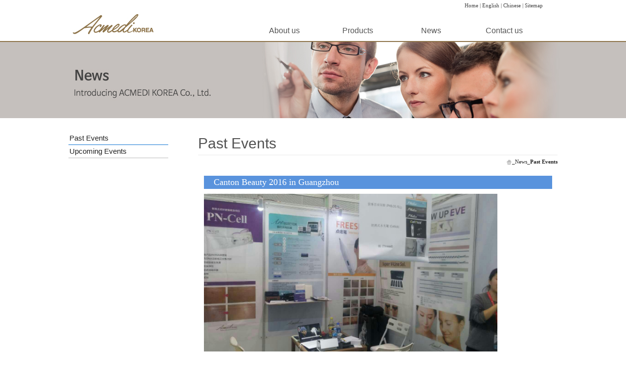

--- FILE ---
content_type: text/html; charset=utf-8
request_url: http://acmedikorea.com/board/bbs/board.php?bo_table=pastEvents_eng&wr_id=6&page=5
body_size: 10038
content:
<!-- <!DOCTYPE HTML PUBLIC "-//W3C//DTD HTML 4.01 Transitional//EN"> -->
<html>
<head>
<meta http-equiv="Content-Type" content="text/html; charset=utf-8">
<meta http-equiv="X-UA-Compatible" content="IE=edge,chrome=1"/>
<meta name="viewport" content="width=device-width, initial-scale=0.3, minimum-scale=0.2, maximum-scape=1.0" />
<meta name="Generator" content="EditPlus®">
<meta name="Keywords" content="">
<meta name="Description" content="">
<title>2016 > pastEvents_eng > Canton Beauty 2016 in Guangzhou</title>
<link rel="stylesheet" href="../style.css" type="text/css">
</head>
<script type="text/javascript">
// 자바스크립트에서 사용하는 전역변수 선언
var g4_path      = "..";
var g4_bbs       = "bbs";
var g4_bbs_img   = "img";
var g4_url       = "http://acmedikorea.com/board";
var g4_is_member = "";
var g4_is_admin  = "";
var g4_bo_table  = "pastEvents_eng";
var g4_sca       = "";
var g4_charset   = "utf-8";
var g4_cookie_domain = "";
var g4_is_gecko  = navigator.userAgent.toLowerCase().indexOf("gecko") != -1;
var g4_is_ie     = navigator.userAgent.toLowerCase().indexOf("msie") != -1;
</script>
<script type="text/javascript" src="../js/jquery-1.4.2.min.js"></script>
<script type="text/javascript" src="../js/common.js"></script>
<body topmargin="0" leftmargin="0" >
<a name="g4_head"></a>

<!DOCTYPE html>
<html lang="ko">
<head>
<meta http-equiv="Content-Type" content="text/html;charset=utf-8" />
<meta http-equiv="X-UA-Compatible" content="IE=edge,chrome=1"/>
<meta name="viewport" content="width=device-width, initial-scale=0.3, minimum-scale=0.2, maximum-scape=1.0" />
<meta name="Generator" content="EditPlus®">
<meta name="Keywords" content="">
<meta name="Description" content="">
<title>acmedikorea</title>
<link rel="stylesheet" type="text/css" href="../../eng/css/reset.css" media="all" />
<link rel="stylesheet" type="text/css" href="../../eng/css/index.css" media="all" />
<link rel="stylesheet" type="text/css" href="../../eng/css/sub.css" media="all" />
<link rel="stylesheet" type="text/css" href="../../eng/css/jquery.bxslider.css" media="all" />
<!-- jQuery 라이브러리-->
<script src="http://code.jquery.com/jquery-latest.js"></script>
 <link rel="stylesheet" src="//normalize-css.googlecode.com/svn/trunk/normalize.css" />
<!--[if lt IE 9]>
<script src="http://html5shiv.googlecode.com/svn/trunk/html5.js"></script>
<![endif]-->
<!--[if lt IE 9]>
<script src="http://ie7-js.googlecode.com/svn/version/2.1(beta4)/IE9.js"></script>
<![endif]-->
<script type="text/javascript" src="../../eng/js/gnb.js"></script>
 </head>
<body class="sub news">
	<!--wrap-->
	<div id="wrap">

	   		<!--header-->
		<div id="header">
			<!--inner-->
			<div class="inner">
				<h1><a href="../../eng/index.html"><img src="../../eng/images/logo.jpg" alt="logo" /></a></h1>
				<!--gnb-->
				<div class="gnb">
					<ul>
						<li><a href="../../eng/about_us.html">About us</a>
							<ul class="submenu">
								<li><a href="../../eng/about_us.html">About us</a></li>
							</ul>
						</li>
						<li><a href="../../eng/Hyaron.html">Products</a>
							<ul class="submenu">
								<li><a href="../../eng/Hyaron.html">Pharmaceuticals</a></li>
								<li><a href="../../eng/Dermaren.html">Medical Devices</a></li>
								<li><a href="../../eng/premium_ppc.c.html">Cosmetics for Professionals</a></li>
								<li><a href="../../eng/vegaplax.html">Beauty Equipment</a></li>
							</ul>
						</li>
						<li><a href="http://www.acmedikorea.com/board/bbs/board.php?bo_table=pastEvents_eng">News</a>
							<ul class="submenu">
								<li><a href="http://www.acmedikorea.com/board/bbs/board.php?bo_table=pastEvents_eng">Past Events</a></li>
								<li><a href="http://www.acmedikorea.com/board/bbs/board.php?bo_table=upcomingtEvents_eng">Upcoming Events</a></li>
							</ul>
						</li>
						<li class="last"><a href="../../eng/contact_us.html">Contact us</a>
							<ul class="submenu">
								<li><a href="../../eng/contact_us.html">Contact us</a></li>
							</ul>
						</li>
					</ul>
				</div>
				<!--//gnb-->
				<!--top_menu-->
				<div class="top_menu">
					<p>
						<a href="../../eng/index.html">Home |</a>
						<a href="../../eng/index.html">English |</a>
						<a href="../../cn/index.html">Chinese |</a>
						<a href="../../eng/Sitemap.html">Sitemap</a>
					</p>
				</div>
				<!--//top_menu-->
			</div>
			<!--//inner-->
		</div>
		<!--//header-->

		<!--container-->
		<div id="container">
			<div class="subimg">
				
			</div>
			<!--content-->
			<div id="content">
				<!--left-->
				<div class="left">
					<div class="lnb">
						<ul id="lnbmenu">
							<li class="on"><a href="http://www.acmedikorea.com/board/bbs/board.php?bo_table=pastEvents_eng">Past Events</a></li>
							<li><a href="http://www.acmedikorea.com/board/bbs/board.php?bo_table=upcomingtEvents_eng">Upcoming Events</a></li>
						</ul>
					</div>
				</div>
				<!--//left-->
				<!--right-->
				<div class="right">
					<!--top_con-->
					<div class="top_con">
						<h3>Past Events</h3>
						<p class="path"><img src="../../eng/images/icon_home.jpg" alt="home" />_<span>News</span>_<span>Past Events</span></p>
					<br /><script type="text/javascript" src="../js/sideview.js"></script>
<script type='text/javascript' src='../js/ajax.js'></script>
<link href="../skin/board/product_eng/style.css" rel="stylesheet" type="text/css" />

<div style='height:10px;'>&nbsp;</div>
 <!-- 게시글 보기 시작 -->
<table width="97%" align="center" cellpadding="0" cellspacing="0">
    <tr>
	    <td>		

		    <table border="0" cellpadding="0" cellspacing="0" width="100%"  style="clear:both; height:34px; ">
		        <tr>
		            <td  class="view_subject_top" height="27">
							 Canton Beauty 2016 in Guangzhou<br/>
											</td>
		        </tr>
				<tr style="height:10px; ">
					<td>
			           
					</td>
				</tr>
				<tr>
		            <td>
						 <img src='../data/file/pastEvents_eng/1925755865_YtxGReBy_photo_2016-03-14_10-17-22.jpg' name='target_resize_image[]' onclick='image_window(this);' style='cursor:pointer;' title=''><p>					</td>
				</tr>								
		    </table>

		    <table border="0" cellpadding="0" cellspacing="0" width="100%" style="border-top:1px solid #dedede; margin-top:24px">		       
				   
				<tr> 
				    <td height="150" valign="top" style="word-break:break-all; padding:25px 5px 50px 5px;">
				    <img src='../data/file/pastEvents_eng/1925755865_zQXVPltk_photo_2016-03-14_10-16-40.jpg' name='target_resize_image[]' onclick='image_window(this);' style='cursor:pointer;' title=''><p><img src='../data/file/pastEvents_eng/1925755865_s7WBdMLf_photo_2016-03-14_10-17-10.jpg' name='target_resize_image[]' onclick='image_window(this);' style='cursor:pointer;' title=''><p><br>
				    <!-- 내용 출력 -->
				    <span id="writeContents"><p style="margin: 0cm 0cm 10pt"><span lang="EN-US"><font face="맑은 고딕" size="2">Participation at the exhibition “ Canton Beauty” in Guangzhou, China</font></span></p><font size="3"></font> 
<p style="margin: 0cm 0cm 10pt"><span lang="EN-US"><font face="맑은 고딕" size="2">On&nbsp;March 9-11, 2016</font></span></p></span>        
				    				    <!-- 테러 태그 방지용 --></xml></xmp><a href=""></a><a href=''></a>
				    				    				    </td>
				</tr>
							</table>
			<script type='text/javascript'> var md5_norobot_key = '465d1bea676f8af8616e7446fbcf3a30'; </script>
<script language="JavaScript">
// 글자수 제한
var char_min = parseInt(0); // 최소
var char_max = parseInt(0); // 최대
</script>


<!-- 코멘트 리스트 -->
<div id="commentContents">
</div>


<script type='text/javascript' src='../js/md5.js'></script>
<div style="height:1px; line-height:1px; font-size:1px; background-color:#dedede; clear:both;">&nbsp;</div>
<!-- 링크 버튼 -->
<div style="clear:both; height:43px;">
    <div style="float:left; margin-top:10px;">
    <a href="./board.php?bo_table=pastEvents_eng&wr_id=7&page=5&page=5" title="KIMES 2016 in Seoul, Korea"><img src='../skin/board/product_eng/img/btn_prev.gif' border='0' align='absmiddle'></a>&nbsp;    <a href="./board.php?bo_table=pastEvents_eng&wr_id=5&page=5&page=5" title="AMWC Monaco 2016"><img src='../skin/board/product_eng/img/btn_next.gif' border='0' align='absmiddle'></a>&nbsp;    </div>


    <div style="float:right; margin-top:10px;">
              <!--   -->
	 <a href="./board.php?bo_table=pastEvents_eng&page=5"><img src='../skin/board/product_eng/img/btn_list.gif' border='0' align='absmiddle'></a>  
                        </div>
</div>
<div style="height:1px; line-height:1px; font-size:1px; background-color:#dedede; clear:both;">&nbsp;</div>
</td></tr></table>




<script type="text/javascript">
function file_download(link, file) {
        document.location.href=link;
}
</script>

<script type="text/javascript" src="../js/board.js"></script>
<script type="text/javascript">
window.onload=function() {
    resizeBoardImage(600);
    //drawFont();
}
</script>
<!-- 게시글 보기 끝 -->
<br />
				</div>
				<!--//right-->
			</div>
			<!--//content-->
		</div>
		<!--//container-->
		<!--footer-->
		<div id="footer">
			<!--inner-->
			<div class="inner">
				<div class="f_logo">
					<img src="../../eng/images/f_logo.jpg" alt="하단로고" />
				</div>
				<address>
				#611, Hyundai 41 Tower, 293, Mokdong dong-ro, Yangcheon-gu, Seoul, Korea<br />
				Tel. +82 70 8688 3884 (Administrative Dept.), +82 70 4755 5403 (Overseas Dept.)&nbsp;&nbsp;&nbsp;Fax. +82 2 6971 9764<br />
				COPYRIGHT 2015(C) ACMEDI KOREA Co., Ltd. ALL RIGHTS RESERVED. 
				</address>
			</div>
			<!--//inner-->
		</div>
		<!--//footer-->
	</div>
	<!--//wrap-->
 </body>

</html>

<!-- 사용스킨 : product_eng -->
<script type="text/javascript" src="../js/wrest.js"></script>

<!-- 새창 대신 사용하는 iframe -->
<iframe width=0 height=0 name='hiddenframe' style='display:none;'></iframe>


</body>
</html>


--- FILE ---
content_type: text/css
request_url: http://acmedikorea.com/eng/css/reset.css
body_size: 1967
content:
@charset "utf-8";

/* CSS Document */
html,body{width:100%;height:100%;  font-family:"Malgun Gothic", "맑은고딕" ,"Dotum","돋움","굴림",Sans-serif; color:#535353; line-height: 1.0em;}
/*html,body{width:100%;height:100%;  font-family:"NanumBarunGothic", 나눔바른고딕, 나눔 바른 고딕, "Malgun Gothic", "맑은고딕" ,"Dotum","돋움","굴림",Sans-serif; color:#535353; line-height: 1.0em;}*/
body,div,dl,dt,dd,ul,ol,li,h1,h2,h3,h4,h5,h6,pre,form,fieldset,input,textarea,p,blockquote,th,td{margin:0;padding:0;}
table{border-collapse:collapse;}
fieldset,img{border:0;}
address,caption,cite,code,em,strong,th{font-style:normal;font-weight:normal;}
ol,ul{list-style:none;}
caption,th{text-align:left;}
h1,h2,h3,h4,h5,h6{font-size:100%;font-weight:normal;}
q:before,q:after{content:"";}
abbr,acronym{border:0;}
img,li{vertical-align:middle;}
hr{display:none}
#skipNavi,.hidden{position:absolute;left:0;top:0;width:0;height:0;font-size:0;line-height:0;text-indent:-9999px;overflow:hidden;visibility:hidden;}

a, img{border:none;}
a:visited, a:link, a:active, a:hover{color:#535353;text-decoration:none; color:inherit; border:none;}

/*@font-face {*/
/*    font-family: NanumBarunGothic;*/
/*    src:local('NanumBarunGothic');*/
/*    src: url('../fonts/NanumBarunGothic.ttf');*/
/*    src: url('../fonts/NanumBarunGothic.eot'); */
/* IE 4-8 */
/*    src: url('../fonts/NanumBarunGothic.eot?') format('eot'); */
/* IE 9 */
/*    src: url('../fonts/NanumBarunGothic.woff') format('woff');*/
/* IE 9, Firefox 3.6+, Chrome 6+ */

/*}*/

/*@font-face {*/
/*    font-family: NanumBarunGothicBold;*/
/*    src:local('NanumBarunGothicBold');*/
/*    src: url('../fonts/NanumBarunGothicBold.ttf');*/
/*    src: url('../fonts/NanumBarunGothicBold.eot');*/
/* IE 4-8 */
/*    src: url('../fonts/NanumBarunGothicBold.eot?') format('eot');*/
/* IE 9 */
/*    src: url('../fonts/NanumBarunGothicBold.woff') format('woff');*/
/* IE 9, Firefox 3.6+, Chrome 6+ */

/*}*/

--- FILE ---
content_type: text/css
request_url: http://acmedikorea.com/eng/css/index.css
body_size: 5862
content:
@charset "utf-8";


.bx-wrapper{margin:0 auto!important;}

body{width:100%; overflow-x:hidden}

/*header*/
#header{width:100%; height:84px; border-bottom:2px solid #8e744a;}
#header .inner{width:1000px; margin:0 auto; position:relative;}
#header .inner:after{content:""; display:block; clear:both;}
#header .inner h1{width:169px; float:left; margin-right:197px;}
#header .inner h1 a{padding:27px 0 0 7px; display:block;}

#header .inner .gnb{width:600px; float:left; margin-top:55px;}
#header .inner .gnb ul > li{width:150px; float:left; position:relative;}
#header .inner .gnb ul > li > a{padding:0px 0 12px 0; text-align:center; width:100%; display: block; font-size:16px; line-height:16px;}

#header .inner .gnb ul li ul.submenu{width:147px; background:#fff; border-bottom:2px solid #8e744a; border-top:2px solid #8e744a; padding:0 5px 12px 5px; position:absolute; top:29px;  z-index:9999; display: none}
#header .inner .gnb ul li ul.submenu li{border-right:none;}
#header .inner .gnb ul li ul.submenu li a{font-size:12px; line-height:12px; color:#434343; text-align: center; width:100%; display: block; padding:16px 0 0 0;}
#header .inner .gnb ul li ul.sub_menu li a:hover{color:#ef1822;}

#header .inner .top_menu{width:190px;  position: absolute; top:0; right:0;}
#header .inner .top_menu:after{content:""; display: block; clear:both;}
#header .inner .top_menu p{height:22px; float: left; text-align: center}
#header .inner .top_menu p:after{content:""; display: block; clear:both;}
#header .inner .top_menu p a{line-height:22px; font-size:11px; color:#434343;}


/*container*/
#container{width:100%; position:relative;}

#container .visual{width:100%;}
.visual_wrap{width:100%; position:relative;}
#visual {width:1000px; height:496px;  z-index:10; margin:0 auto;}
#visual .bxslider .rollCont{width:1000px; height:496px;}
#visual .bxslider .r1{background: url(../images/slide_1.jpg) no-repeat 0 0;background-size: contain;background-position: center;}
#visual .bxslider .r2{background: url(../images/slide_2.jpg) no-repeat 0 0;background-size: contain;background-position: center;}
#visual .bxslider .r3{background: url(../images/slide_3.jpg) no-repeat 0 0;background-size: contain;background-position: center;}
#visual .bxslider .r4{background: url(../images/slide_4.jpg) no-repeat 0 0;background-size: contain;background-position: center;}
#visual .bxslider .r5{background: url(../images/slide_5.jpg) no-repeat 0 0;background-size: contain;background-position: center;}
#visual .bxslider .r6{background: url(../images/slide_6.jpg) no-repeat 0 0;background-size: contain;background-position: center;}
/*#visual .bxslider .r4{background: url(../images/visual3.jpg) no-repeat 0 0;}*/

.visual_wrap .link_wrap{position:absolute; bottom:0; background: url(../images/link_bg.png) no-repeat 50% 100%; width:100%; height:50px; margin:0 auto; overflow:hidden; z-index:999;}
.visual_wrap .link{width:1000px; margin:0 auto; position:relative;}
.visual_wrap .link ul{width:1000px; margin:0 auto;}
.visual_wrap .link ul:after{content:""; display: block; clear:both;}
.visual_wrap .link ul li{height:50px; float: left; line-height: 50px}

.link .link1{position:absolute; top:20px; left:70px;}
.link .link2{position:absolute; top:20px; left:380px;}
.link .link3{position:absolute; top:20px; left:680px;}

#container .link{width:1000px; position:relative; margin:0 auto;}
#container .link ul{position:absolute; left:0; top:-20px}
#container .link ul li{float:left;} 

.index #container .content{width:100%; margin:0 auto;}
.index #container .content .inner{width:1000px; margin:0 auto;}
.index #container .content .inner:after{content:""; display: block; clear:both;}
.index .content .con{float:left; margin-top:15px; margin-bottom:15px;}
.index .content:after{content:""; display: block; clear:both;}

.index .content .con1{padding:13px; width:301px; height:169px; border:1px solid #e7e7e7; margin-right:4px; position:relative; float:left}
.index .content .con1 dt, .index .content .con2 dt, .index .content .con3 dt{font-size:15px; font-weight:bold;}
.index .content .con1 dd, .index .content .con2 dd{font-size:12px; line-height:18px; margin-top:21px;}
.index .content .con2{padding:13px; width:301px; height:169px; border:1px solid #e7e7e7; margin-right:4px; position:relative; float:left}
.index .content .con3 dd{margin-top:35px;}

/*제품돌아가는부분*/
#Intro{position:relative;}
#list{width:460px; height:106px;}
#list li{position:absolute; top:10px; left:22px;} 
#list li img{float:left; display:inline; margin-right:7px;}
#leftBtn{position:absolute; top:33px; left:-5px;}
#rightBtn{position:absolute;  top:33px; left:285px;}
#Intro .txt01{position:absolute; top:92px; left:0; width:130px; text-align:center; color:#434343; font-weight:bold; font-size:13px;}
#Intro .txt02{position:absolute; top:92px; right:0; width:130px; text-align:center; color:#434343; font-weight:bold; font-size:13px;}

.index .content .con3{padding:13px; width:301px; height:169px; border:1px solid #e7e7e7; position:relative; float:left;}
.index .content .con1 p, .index .content .con2 p, .index .content .con3 p{position:absolute; right:7px; top:10px; color:#00479d; font-size:12px; vertical-align:middle;}	/*더보기*/
.index .content .con p img{vertical-align:top; padding-right:5px}


/*footer*/
#footer{background: #eaeaea; width:100%; height:110px;}
#footer .inner{width:1000px; margin:0 auto; padding-top:29px; position:relative;}
#footer .inner .f_logo{margin-left:7px; float: left; width:169px;}
#footer .inner address{padding-left:120px; float: left; font-size:12px; line-height:18px; color:#fff; display:block; width:700px; color:#535353;}
#footer .inner address span{font-size:11px; display:inline-block; padding-top:10px;}
#footer .inner .prize{ position:absolute; right:0; top:15px;}
#footer .inner .prize2{ position:absolute; right:75px; top:15px;z-index:999;}



--- FILE ---
content_type: text/css
request_url: http://acmedikorea.com/eng/css/sub.css
body_size: 15122
content:
@charset "utf-8";

body{width:100%; overflow-x:hidden;}

/*container*/
.sub #container{width:100%; position:relative;}
.about #container .subimg{background:url(../images/subimg01.jpg) no-repeat 50% 0; width:100%; height:156px; margin:0 auto; margin-bottom:28px;}
.products #container .subimg{background:url(../images/subimg02.jpg) no-repeat 50% 0; width:100%; height:156px; margin:0 auto; margin-bottom:28px;}
.news #container .subimg{background:url(../images/subimg03.jpg) no-repeat 50% 0; width:100%; height:156px; margin:0 auto; margin-bottom:28px;}
.contact #container .subimg{background:url(../images/subimg04.jpg) no-repeat 50% 0; width:100%; height:156px; margin:0 auto; margin-bottom:28px;}
.sitemap #container .subimg{background:url(../images/subimg05.jpg) no-repeat 50% 0; width:100%; height:156px; margin:0 auto; margin-bottom:28px;}

.sub #content{width:1000px; margin:0 auto;}
	.sub #content:after{content:""; display: block; clear:both;}

/*left*/
.sub #content .left{width:227px; float:left; margin-right:38px;}
.sub #content .left .lnb #lnbmenu{width:204px;}
.sub #content .left .lnb #lnbmenu li{width:100%;}
.sub #content .left .lnb #lnbmenu li a{font-size:15px; font-family:"맑은 고딕", sans-serif; line-height: 26px; color:#212121; padding-left:2px; width:202px; display: block; border-bottom:1px solid #bababa;}
.sub #content .left .lnb #lnbmenu li:hover a{border-bottom:1px solid #0d73d2;}
.sub #content .left .lnb #lnbmenu li.on a{border-bottom:1px solid #0d73d2;}
.sub #content .left .lnb #lnbmenu li ul{margin-top:6px; padding-bottom:5px; }
.sub #content .left .lnb #lnbmenu li ul > .lnb1 > a{border-bottom:none; font-size:13px; line-height: 22px; display: block; color:#494949; padding-left:18px; text-indent:-13px;}
.sub #content .left .lnb #lnbmenu li ul > .on > a{border-bottom:none; font-size:13px; line-height: 22px; display: block; color:#0d73d2; font-weight:bold}
.sub #content .left .lnb #lnbmenu li ul li a:hover{color:#0d73d2;}
.sub #content .left .lnb #lnbmenu li ul.lnb_sub_menu .lnb2 a{border-bottom:none; font-size:13px; line-height: 22px; display: block; color:#838383; padding-left:12px; background:url(/eng/images/dot.gif) 5px 11px no-repeat}
.sub #content .left .lnb #lnbmenu li ul.lnb_sub_menu .on a{border-bottom:none; font-size:13px; line-height: 22px; display: block; color:#0d73d2;}
.sub #content .left .lnb #lnbmenu li ul.lnb_sub_menu a:hover{ color:#0d73d2;}

/*right*/
.sub #container #content .right{float:left; width:735px; position:relative;}
.sub #container #content .right .top_con h3{font-size:30px; border-bottom:1px solid #eaeaea; line-height:47px; margin-bottom:20px;}
.sub #container #content .right .top_con .path{font-size:11px; position:absolute; right:0; top:55px;}
.sub #container #content .right .top_con .path span:last-child{font-weight:bold}

.about #container #content .right .con{background:url(../images/about_bg.png) no-repeat 0 0; height:450px; margin-top:44px;}
.about #container #content .right .con .text{font-size:13px; padding-top:400px; line-height:22px;}
.about #container #content .right .con .text span{font-size:22px;}

/*히스토리*/
.history{ padding-top:400px; height:auto !important;}
.history .text{ padding:15px 0 15px 100px !important; position:relative; border-bottom:#eee solid 1px}
.history .text strong{ position:absolute; left:0; top:15px; color:#8e744a;}


/*제품common*/
.sub #content .right{margin-bottom:70px; }
.sub #content .right .txt01{margin-top:50px; margin-bottom:30px;}
	.sub #content .right .txt01:after{content:""; display: block; clear:both;}
.sub #content .right .txt01 p{float:left; }
.sub #content .right .txt01 p img{border:1px solid #e0e0e0; margin-right:15px; margin-bottom:20px; }
.sub #content .right .txt01 dt{font-size:24px; color:#0b1573; line-height:28px; margin-bottom:5px;}
.sub #content .right .txt01 dd{font-size:13px; line-height:18px; }

.products #content .right h4{border-bottom:1px solid #e3e3e3; margin-bottom:15px;}
.products #content .right ul{margin-bottom:40px;}
.products #content .right ul li{background:url(../images/dot.png) no-repeat 0 10px; padding-left:7px; font-size:13px; line-height:22px; }

.ce_mark{ margin-top:10px;}

/*리도크림*/
.lidoc{ margin-top:50px;}
.lidoc .pic{ width:49%; float:left; border:#ccc solid 1px; text-align:center; box-sizing:border-box; margin-bottom:20px;padding:10px 0;}
.lidoc .pic img{ margin:0;}
.lidoc .pic:nth-child(2n+1){ margin-right:2%;}
.lidoc dt{font-size:24px; color:#0b1573; line-height:28px; margin-bottom:5px;}

/*High HyalPlus*/
.HyalPlus #content .right .txt01 dl{float:left; line-height:26px; margin:10px 0 10px 0;}
.HyalPlus #content .right .txt01{margin-bottom:20px;}

.HyalPlus #content .right .txt02 table{font-size:13px; line-height:20px; width:100%;}
	.HyalPlus #content .right .txt02 table tr:first-child{border-top:2px solid #777777;}
	.HyalPlus #content .right .txt02 table tr:last-child{border-bottom:2px solid #777777;}
.HyalPlus #content .right .txt02 table th{background:#e2e2e2; border-bottom:1px solid #949494; text-align:center;}
.HyalPlus #content .right .txt02 table td{padding:3px 0 3px 0; border-bottom:1px solid #949494; padding-left:7px;}

/*High Inj.*/
.inj #content .right .txt02 table{font-size:13px; line-height:20px; width:100%;}
	.inj #content .right .txt02 table tr:first-child{border-top:2px solid #777777;}
	.inj #content .right .txt02 table tr:last-child{border-bottom:2px solid #777777;}
.inj #content .right .txt02 table th{background:#e2e2e2; border-bottom:1px solid #949494; text-align:center;}
.inj #content .right .txt02 table td{padding:3px 0 3px 0; border-bottom:1px solid #949494; padding-left:7px;}

/*Hyaron*/
.Hyaron #content .right .txt01 dl{float:left; line-height:26px; margin:10px 0 10px 0;}
.Hyaron #content .right .txt02 table{font-size:13px; line-height:20px; width:100%;}
	.Hyaron #content .right .txt02 table tr:first-child{border-top:2px solid #777777;}
	.Hyaron #content .right .txt02 table tr:last-child{border-bottom:2px solid #777777;}
.Hyaron #content .right .txt02 table th{background:#e2e2e2; border-bottom:1px solid #949494; text-align:center;}
.Hyaron #content .right .txt02 table td{padding:3px 0 3px 0; border-bottom:1px solid #949494; padding-left:7px;}

/*Ascorbic*/
.Ascorbic #content .right .txt01{}
.Ascorbic #content .right .txt02 table{font-size:13px; line-height:20px; width:100%;}
	.Ascorbic #content .right .txt02 table tr:first-child{border-top:2px solid #777777;}
	.Ascorbic #content .right .txt02 table tr:last-child{border-bottom:2px solid #777777;}
.Ascorbic #content .right .txt02 table th{background:#e2e2e2; border-bottom:1px solid #949494; text-align:center;}
.Ascorbic #content .right .txt02 table td{padding:3px 0 3px 0; border-bottom:1px solid #949494; padding-left:7px;}

/*SM Cream*/
.SM #content .right .txt01{}
.SM #content .right p{margin-bottom:20px;}
.SM #content .right .txt02 table{font-size:13px; line-height:20px; width:100%;}
	.SM #content .right .txt02 table tr:first-child{border-top:2px solid #777777;}
	.SM #content .right .txt02 table tr:last-child{border-bottom:2px solid #777777;}
.SM #content .right .txt02 table th{background:#e2e2e2; border-bottom:1px solid #949494; text-align:center;}
.SM #content .right .txt02 table td{padding:3px 0 3px 0; border-bottom:1px solid #949494; padding-left:7px;}
.SM #content .right .txt02 table span{font-weight:bold;}

/*Dermaren*/
.Dermaren #content .right .txt02 p{font-size:13px; line-height:20px; }
.Dermaren #content .right .txt02 .cont{margin-bottom:10px; background:#f3f3f3; padding:5px 5px 5px 5px;}
.Dermaren #content .right .txt02 .d_img{ margin-bottom:25px;}
.Dermaren #content .right .txt02 p span{font-weight:bold;}

/*Revolax*/
.Revolax #content .right{}

/*Helene*/
.Helene #content .right table{line-height:18px; font-size:13px; width:100%;}
.Helene #content .right th{background:#e2e2e2; text-align:center; border-top:1px solid #949494; padding:7px 0}
.Helene #content .right td{border:1px solid white; background:#f4f4f4; text-align:center; padding:5px 0 5px 0;}
.Helene #content .right td:last-child{border-right:0px;}
.Helene #content .right .txt02{margin-bottom:40px;}

/*New-Up, EVE */
.New #content .right .txt01 p img{border:none;}
.New #content .right .txt01 dl{line-height:28px; margin:10px 0 10px 0;}
.New #content .right .txt02{width:734px; }

/*Venus*/
.Venus #content .right .txt01 p{float:none; }
.Venus #content .right .txt01 dl{line-height:28px; margin:10px 0 10px 0;}

/*Advanced*/
.Advanced #content .right .txt01 p{float:none; }
.Advanced #content .right .txt01 dl{line-height:28px; margin:10px 0 10px 0;}
.Advanced #content .right .txt02 p{padding:5px 0 0 3px; font-size:13px; }

/*Specialized PDO_ MISKO, MISJU*/
.Specialized #content .right .txt01 p{float:none;}
.Specialized #content .right .txt01 dl{line-height:28px; margin:10px 0 10px 0;}

/*Specialized PDO_Kstar-Ko*/
.Specialized02 #content .right .txt01 p{float:none;}
.Specialized02 #content .right .txt01 p img{border:none;}
.Specialized02 #content .right .txt01 dl{line-height:28px; margin:10px 0 10px 0;}
.Specialized02 #content .right .txt02 p img{border:1px solid #e0e0e0; margin-left:15px;}

/*Celtick*/
.Celtick #content .right .txt01 p{float:none;}
.Celtick #content .right .txt01 dl{line-height:28px; margin:10px 0 10px 0;}
.Celtick #content .right .txt02 p img{border:1px solid #e0e0e0;}

/*Freespot*/
.Freespot #content .right .txt01 p{float:none;}
.Freespot #content .right .txt01 dl{line-height:28px; margin:10px 0 10px 0;}

/*premium*/
.premium #content .right .txt01 dl{float:left; line-height:26px;}
.premium #content .right .txt04 h4{margin-bottom:30px;}

.premium #content .right table{line-height:22px; font-size:13px; width:100%;}
.premium #content .right th{background:#e2e2e2; text-align:center; border-top:1px solid #949494;}
.premium #content .right td{border:1px solid white; background:#f4f4f4; text-align:center; padding:7px 0 7px 0;}
.premium #content .right td:last-child{border-right:0px;}

/*super v-line sol*/
.super #content .right .txt01 dl{float:left; line-height:26px; margin:10px 0 10px 0;}
.super #content .right .txt01{margin-bottom:20px;}

/*Lipolab*/
	.Lipolab #content .right .txt01:after{content:""; display: block; clear:both;}
.Lipolab #content .right .txt01 .Lip_img{width:100%; margin-bottom:22px;}
.Lipolab #content .right .txt01 .Lip_img .img02{padding-top:136px; padding-left:20px;}
	.Lipolab #content .right .txt01 .Lip_img:after{content:""; display: block; clear:both;}
.Lipolab #content .right ul li{background:none; padding-left:4px; text-indent:-15px; padding-left:18px;}

/*Art Liner*/
.Art #content .right .txt03{margin-bottom:40px;}
.Art #content .right .txt04 h4{margin-bottom:30px;}

.Art #content .right table{line-height:22px; font-size:13px; width:100%;}
.Art #content .right th{background:#e2e2e2; text-align:center; border-top:1px solid #949494;}
.Art #content .right td{border:1px solid white; background:#f4f4f4; text-align:center; padding:7px 0 7px 0;}
.Art #content .right td:last-child{border-right:0px;}

.tb_pdrn{}
.tb_pdrn th{ background:#3fbab8 !important; border-top:none !important; padding:10px 0; color:#fff;}
.tb_pdrn td{ border-bottom:#3fbab8 solid 1px !important;border-right:#3fbab8 solid 1px !important; text-align:left !important; padding:20px !important; line-height:18px !important;}
.tb_pdrn td:first-child{ text-align:center !important; background:#9edcdb !important;}
.tb_pdrn td:last-child{border-right:none !important}

/*Dis-Mela*/
.Dis #content .right .txt02 ul{margin-bottom:18px; }
.Dis #content .right ul li{background:none;}
.Dis #content .right .txt02 table{width:75%; margin-bottom:40px;}
.Dis #content .right .txt02 td{padding:1px 0 1px 0;}
.Dis #content .right .txt04 h4{margin-bottom:30px;}
.Dis #content .right .txt04 table{line-height:18px;}

.Dis #content .right table{line-height:22px; font-size:13px; width:100%;}
.Dis #content .right th{background:#e2e2e2; text-align:center; border-top:1px solid #949494;}
.Dis #content .right td{border:1px solid white; background:#f4f4f4; text-align:center; padding:7px 0 7px 0;}
.Dis #content .right td:last-child{border-right:0px;}

/* Inopep*/
.Inopep #content .right .txt01 dl{float:left; line-height:26px; margin:10px 0 10px 0;}
.Inopep #content .right .txt03 ul li{background:none;}
.Inopep #content .right .txt04 ul li{background:none; padding-left:4px; text-indent:-15px; padding-left:18px;}

/*KMC serum*/
.KMC #content .right .txt03 ul li{background:none; }
.KMC #content .right .txt04 ul li{background:none; padding-left:4px; text-indent:-15px; padding-left:18px;}

/*Skinculture Facial Mask*/
.Skinculture #content .right .txt03{ margin-bottom:40px;}
.Skinculture #content .right h4{margin-bottom:30px;}

/*Hydrolifting*/
.Hydrolifting #content .right{}
.Hydrolifting #content .right .storage li{background:none;}

/*contact us*/
.contact #content .right .con .map{margin-top:45px; width:730px; height:375px; }
.contact #content .right .con table{width:100%; font-size:13px; line-height:24px;}
.contact #content .right .con th{background:#7b7b7b; color:#fff; text-align:center;}
.contact #content .right .con tr{border-bottom:1px solid #fff;}
.contact #content .right .con tr:last-child{border-bottom:1px solid #7b7b7b;}
.contact #content .right .con td{background:#ececec; padding-left:8px;}

/*sitemap*/
.sitemap .right .txt01,.sitemap .right .txt02,.sitemap .right .txt03,.sitemap .right .txt04{margin-bottom:20px; }
.sitemap .right .txt01:after,.sitemap .right .txt02:after,.sitemap .right .txt03:after,.sitemap .right .txt04:after{content:""; display: block; clear:both;}
.sitemap .right h4{width:139px; height:13px; border:2px solid #1ebaa2; text-align:center; padding:6px; float:left; margin-right:5px;}

.sitemap .right .txt01 ul li,.sitemap .right .txt03 ul li,.sitemap .right .txt04 ul li{float:left; border-bottom:1px solid #bebebe; width:153px; line-height:24px;}
.sitemap .right .txt03 ul li{margin-right:5px;}
.sitemap .right ul li a{font-size:13px; }

.sitemap .right .txt02 .title01,.sitemap .right .txt02 .title02,.sitemap .right .txt02 .title03{float:left;}
.sitemap .right .txt02 .title01_1 li{width:153px; border-bottom:1px solid #bebebe; line-height:21px}
.sitemap .right .txt02 .title02_1 li{width:202px; border-bottom:1px solid #bebebe; line-height:21px }
.sitemap .right .txt02 .title03_1 li{width:190px; border-bottom:1px solid #bebebe; line-height:21px }

.sitemap .right .txt02 .title02_2 li,.sitemap .right .txt02 .title03_2 li{border-bottom:none; padding-left:8px;}
.sitemap .right .txt02 .title02_2 li a,.sitemap .right .txt02 .title03_2 li a{font-size:12px; color:#9e9e9e;}

.sitemap .right .txt02 .title01,.sitemap .right .txt02 .title02{margin-right:5px;} 
.sitemap .right .txt02 .title01 > li{width:139px; height:13px; padding:6px; background:#0d88cc; color:#fff; border-bottom:none; font-size:13px}
.sitemap .right .txt02 .title02 > li{width:196px; height:13px; padding:6px; background:#0d88cc; color:#fff; border-bottom:none; font-size:13px}
.sitemap .right .txt02 .title03 > li{width:176px; height:13px; padding:6px; background:#0d88cc; color:#fff; border-bottom:none; font-size:13px}


--- FILE ---
content_type: text/css
request_url: http://acmedikorea.com/board/skin/board/product_eng/style.css
body_size: 4504
content:
/* bbs */

a:link.wsubject , a:visited.wsubject, a:active.wsubject { text-decoration:none; font-size:14px; font-weight:bold;  }
a:hover.wsubject { text-decoration:none; font-size:14px; font-weight:bold; }

.text7          {  font-family: "나눔바른고딕", NanumBarunGothic, sans-serif;font-size:7pt; color:#888888; }
.text8          {  font-family: "나눔바른고딕", NanumBarunGothic, sans-serif;font-size:8pt; color:#898989; }
.text_comment   {  font-family: "나눔바른고딕", NanumBarunGothic, sans-serif; font-size:7pt; color:#FF7F00; }
.text_bold      {  font-size:12px; }
.text_bold888   {  font-size:11px; color:#888; }
.list_not_text  {  color:#486190; }

.bbs_top_title  { font-size:12px; color:#666666; text-align:center; height:30px; }
.bbs_line       { height:1px; background-color:#e5e5e5; }
.bbs_line1      { height:1px; background-color:#c7c7c7; }
.bbs_line2      { height:2px; background-color:#495d84; }
.write_line     { height:1px; background-color:#e7e7e7; }
.ca             { padding:0 15px 0 12px; }
.na             { padding:0 10px 0 0; width:100px; }
.bbs_count      {  padding:4px 0 4px 0;  font-family: "나눔바른고딕", NanumBarunGothic, sans-serif; font-size:7pt; color:#b5b5b5; }

.write_head { width:120px; height:30px; text-align:center; color:#7A88A2; }
.view_title { font-size:12px; color:#666666; }


.top_line { BORDER-RIGHT: #dbdbdb 1px solid; }
.field { border:1px solid #ccc; }
.board_button { clear:both; margin:8px 0 0 0; height:38px; }

.board_list{width:800px;}
.tbl_type .num,.tbl_type .date,.tbl_type .hit{padding:0; font-family: "나눔바른고딕", NanumBarunGothic, sans-serif;color:#999;font-size:11px;line-height:normal}
.board_list:after{content:""; display:block;clear:both}
.board_list_wrap{width:235px; height:240px; float:left; margin-right:8px; margin-bottom:25px}
.board_list_wrap:nth-child(3n){margin-right:0}
.board_list_wrap dl{width:235px; height:240px}
.board_list_wrap dt{height:35px; overflow:hidden; line-height:21px; color:#fff; background:#5993dd; width:100%;}
.board_list_wrap dt a.wsubject{color:#fff; line-height:21px; padding-left:6px; padding-right:6px; padding-top:5px; width:220px; display:inline-block; font-size:12px;font-family: Malgun Gothic, NanumGothic, sans-serif; 
font-weight:normal; overflow:hidden; text-overflow:ellipsis;}
.board_list_wrap dd{background:#e1e1e1; width:100%; height:175px; overflow:hidden; margin:0; padding:0}
.board_list_wrap dd:last-child{background:#fff;}
.board_list_wrap dd a{width:100%; height:100%; display:block; margin:0; padding:0;  text-overflow:ellipsis;}
.board_list_wrap dd a img{width:100%; margin:0; padding:0}



/* UI paginate */
.paginate_complex{ float:left;width:100%;line-height:normal;text-align:center;padding:20px 0 0 0; margin-bottom:20px;}
.paginate_complex a,
.paginate_complex strong{display:inline-block;position:relative;z-index:2;margin:0 -3px;padding:1px 8px;border-left:1px solid #d6d6d6;border-right:1px solid #d6d6d6;background-color:#fff; font-family: Malgun Gothic, NanumGothic, sans-serif; color:#323232;text-decoration:none;vertical-align:top}
.paginate_complex a:hover,
.paginate_complex a:active,
.paginate_complex a:focus{}
.paginate_complex strong{color:#7494cd;}
.paginate_complex .direction{border:0;top:1px;font-weight:normal;color:#777;text-decoration:none !important;z-index:1}
.paginate_complex .direction:hover,
.paginate_complex .direction:active,
.paginate_complex .direction:focus{color:#323232;background-color:#fff}
.paginate_complex .prev{border-left:0;}
.paginate_complex .next{border-right:0;}
.paginate_complex .direction span{display:inline-block;position:relative;top:4px;width:0;height:0;font-size:0;line-height:0;vertical-align:top;}
.paginate_complex .prev span{*left:-4px;margin-right:1px;border:3px solid;border-top:solid #fff;border-bottom:solid #fff;border-left:0;}
.paginate_complex .next span{margin-left:1px;border:3px solid;border-top:solid #fff;border-bottom:solid #fff;border-right:0;}


/* search */
.bbs_searchbox  { background-color:#ffffff;; border-width:1px; border-color:#d2d2d2;; border-style:solid; height:18px; }
.bbs_search     { width:120px; height:20px; background-color:#ffffff; border:1px solid #c6c6c6; border-right:0px solid; }



/*view*/
.view_subject_top{background:#5993dd; padding-left:20px; width:100%; line-height:27px; color:#fff;font-size:18px; height:27px}
.view_subject{border:1px solid #e3e3e3; padding:7px 16px; vertical-align:top; color:#323232; font-size:18px; line-height:25px;}


--- FILE ---
content_type: application/javascript
request_url: http://acmedikorea.com/board/js/board.js
body_size: 4113
content:
// HTML 로 넘어온 <img ... > 태그의 폭이 테이블폭보다 크다면 테이블폭을 적용한다.
function resizeBoardImage(imageWidth, borderColor) {
    /*
    var content = document.getElementById("writeContents");
    if (content) {
        var target = content.getElementsByTagName("img");
        if (target) {
            var imageHeight = 0;

            for(i=0; i<target.length; i++) { 
                // 원래 사이즈를 저장해 놓는다
                target[i].tmpWidth  = target[i].width;
                target[i].tmpHeight = target[i].height;

                //alert(target[i].width);

                // 이미지 폭이 테이블 폭보다 크다면 테이블폭에 맞춘다
                if(target[i].width > imageWidth) {
                    imageHeight = parseFloat(target[i].width / target[i].height)
                    target[i].width = imageWidth;
                    target[i].height = parseInt(imageWidth / imageHeight);

                    // 스타일에 적용된 이미지의 폭과 높이를 삭제한다
                    target[i].style.width = '';
                    target[i].style.height = '';
                }

                if (borderColor) {
                    target[i].style.borderWidth = '1px';
                    target[i].style.borderStyle = 'solid';
                    target[i].style.borderColor = borderColor;
                }
            }
        }
    }
    */

    var target = document.getElementsByName('target_resize_image[]');
    var imageHeight = 0;

    if (target) {
        for(i=0; i<target.length; i++) { 
            // 원래 사이즈를 저장해 놓는다
            target[i].tmp_width  = target[i].width;
            target[i].tmp_height = target[i].height;
            // 이미지 폭이 테이블 폭보다 크다면 테이블폭에 맞춘다
            if(target[i].width > imageWidth) {
                imageHeight = parseFloat(target[i].width / target[i].height)
                target[i].width = imageWidth;
                target[i].height = parseInt(imageWidth / imageHeight);
                target[i].style.cursor = 'pointer';

                // 스타일에 적용된 이미지의 폭과 높이를 삭제한다
                target[i].style.width = '';
                target[i].style.height = '';
            }

            if (borderColor) {
                target[i].style.borderWidth = '1px';
                target[i].style.borderStyle = 'solid';
                target[i].style.borderColor = borderColor;
            }
        }
    }
}

function getFontSize() {
    var fontSize = parseInt(get_cookie("ck_fontsize")); // 폰트크기 조절
    if (isNaN(fontSize)) { fontSize = 12; }
    return fontSize;
}

function scaleFont(val) {
    var fontSize = getFontSize();
    var fontSizeSave = fontSize;
    if (val > 0) {
        if (fontSize <= 18) {
            fontSize = fontSize + val; 
        }
    } else {
        if (fontSize > 12) {
            fontSize = fontSize + val; 
        }
    }
    if (fontSize != fontSizeSave) {
        drawFont(fontSize);
    }
    set_cookie("ck_fontsize", fontSize, 30, g4_cookie_domain); 
}

function drawFont(fontSize) {
    if (!fontSize) {
        fontSize = getFontSize();
    }

    var subject=document.getElementById("writeSubject"); 
    var content=document.getElementById("writeContents"); 
    var comment=document.getElementById("commentContents");
    var wr_subject=document.getElementById("wr_subject");
    var wr_content=document.getElementById("wr_content");

    if (comment) {
        var commentDiv = comment.getElementsByTagName("div");
        var lineHeight = fontSize+Math.round(1.1*fontSize); 
    }

    fontSize = fontSize + "px";

    if (subject)
        subject.style.fontSize=fontSize;
    if (content)
        content.style.fontSize=fontSize; 
    if (wr_subject)
        wr_subject.style.fontSize=fontSize; 
    if (wr_content)
        wr_content.style.fontSize=fontSize; 
    if (commentDiv) {
        for (i=0;i<commentDiv.length;i++) {
            commentDiv[i].style.fontSize=fontSize;
        }
    }
}

--- FILE ---
content_type: application/javascript
request_url: http://acmedikorea.com/eng/js/gnb.js
body_size: 729
content:
jQuery(function(){
	var gnb	=	jQuery('.gnb > ul > li');
	var submenu	=	jQuery('.submenu');
	gnb.each(function(index){
		jQuery(this).hover(function(){
		//	jQuery('.subnavi').css('display','none');
	//		jQuery('.sub_bg').css('display','block');
			jQuery('.submenu').css('display','none');
			jQuery(this).find('.submenu').css('display','block');
			jQuery('.gnb').find(' ul > li').hover(function(){
					jQuery(this).addClass('on');
				}
				,function(){
					jQuery(this).removeClass('on');
				});
		},
		function(){
			jQuery(this).find('.sub_menu').removeClass('on');
		});
	});

	jQuery('#container').mouseenter(function(){
	//	jQuery('.sub_bg').css('display','none');
		jQuery('.submenu').css('display','none');
	});
});
